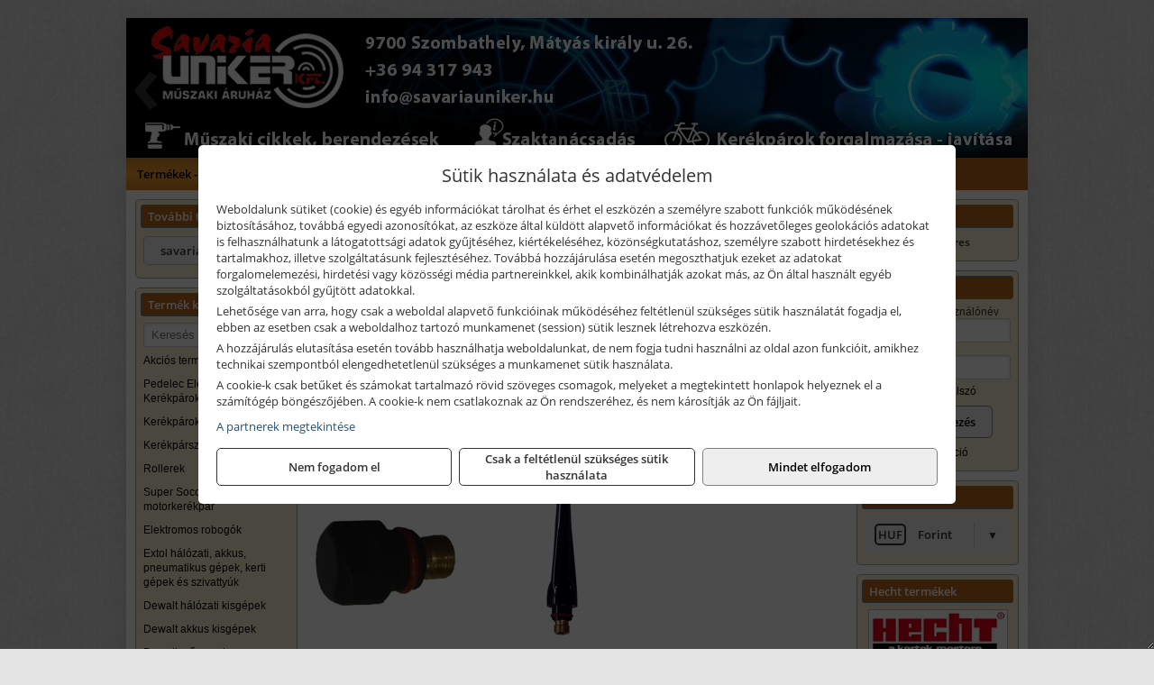

--- FILE ---
content_type: text/html; charset=UTF-8
request_url: https://savariauniker.hu/termekek/szorito-tollak-c32182.html
body_size: 11558
content:
<!DOCTYPE html>
<html lang="hu">
<head><meta charset="utf-8">
<title>Szorító tollak | Savaria Uniker Kft.</title>
<meta name="description" content="Árukészletünk sokrétű és sokfajta: a kerti szerszámoktól, a gépeken, ipari kellékeken, munkavédelmi eszközökön keresztül a kerékpárokig minden megtalálható  üzletünkben." />
<meta name="robots" content="all" />
<link href="https://savariauniker.hu/termekek/szorito-tollak-c32182.html" rel="canonical">
<meta name="application-name" content="Savaria Uniker Kft." />
<link rel="preload" href="https://savariauniker.hu/images/fejlec/header.webp" as="image">
<link rel="dns-prefetch" href="https://www.googletagmanager.com">
<link rel="dns-prefetch" href="https://connect.facebook.net">
<link rel="dns-prefetch" href="https://fonts.gstatic.com">
<link rel="dns-prefetch" href="https://wimg.b-cdn.net">
<link rel="icon" type="image/png" href="https://savariauniker.hu/images/favicon/favicon_16.png?v=1655731841" sizes="16x16" />
<link rel="apple-touch-icon-precomposed" sizes="57x57" href="https://savariauniker.hu/images/favicon/favicon_57.png?v=1655731841" />
<link rel="apple-touch-icon-precomposed" sizes="60x60" href="https://savariauniker.hu/images/favicon/favicon_60.png?v=1655731841" />
<link rel="apple-touch-icon-precomposed" sizes="72x72" href="https://savariauniker.hu/images/favicon/favicon_72.png?v=1655731841" />
<link rel="apple-touch-icon-precomposed" sizes="76x76" href="https://savariauniker.hu/images/favicon/favicon_76.png?v=1655731841" />
<link rel="apple-touch-icon-precomposed" sizes="114x114" href="https://savariauniker.hu/images/favicon/favicon_114.png?v=1655731841" />
<link rel="apple-touch-icon-precomposed" sizes="120x120" href="https://savariauniker.hu/images/favicon/favicon_120.png?v=1655731841" />
<link rel="apple-touch-icon-precomposed" sizes="144x144" href="https://savariauniker.hu/images/favicon/favicon_144.png?v=1655731841" />
<link rel="apple-touch-icon-precomposed" sizes="152x152" href="https://savariauniker.hu/images/favicon/favicon_152.png?v=1655731841" />
<link rel="icon" type="image/png" href="https://savariauniker.hu/images/favicon/favicon_196.png?v=1655731841" sizes="196x196" />
<meta name="msapplication-TileImage" content="https://savariauniker.hu/images/favicon/favicon_144.png?v=1655731841" />
<meta name="msapplication-square70x70logo" content="https://savariauniker.hu/images/favicon/favicon_70.png?v=1655731841" />
<meta name="msapplication-square150x150logo" content="https://savariauniker.hu/images/favicon/favicon_150.png?v=1655731841" />
<meta name="msapplication-square310x310logo" content="https://savariauniker.hu/images/favicon/favicon_310.png?v=1655731841" />
<meta name="format-detection" content="telephone=no">
<meta property="fb:pages" content="1771867946461950" />
<meta property="og:title" content="Szorító tollak" />
<meta property="og:description" content="Árukészletünk sokrétű és sokfajta: a kerti szerszámoktól, a gépeken, ipari kellékeken, munkavédelmi eszközökön keresztül a kerékpárokig minden megtalálható  üzletünkben." />
<meta property="og:type" content="article" />
<meta property="og:image" content="https://wimg.b-cdn.net/1846c5cc377874bbe9072469442dc75c/categories/szoritotollakawi280x280_27515.jpg" />
<meta property="og:url" content="https://savariauniker.hu/termekek/szorito-tollak-c32182.html" />
<meta property="og:locale" content="hu_HU" />
<link rel="search" type="application/opensearchdescription+xml" title="savariauniker.hu" href="https://savariauniker.hu/opensearch.xml" />
<link href="/css/style349_251806.css" rel="stylesheet" type="text/css">
<link href="/templates/w70108B_uj/style.php?v=251806" rel="stylesheet" type="text/css">
<script>var init=[]</script>
<script src="https://savariauniker.hu/js/files/jquery.min.js?v=1666858510" defer></script>
<script src="https://savariauniker.hu/js/files/jquery-ui-core.min.js?v=1666851044" defer></script>
<script src="https://savariauniker.hu/js/files/jquery.ui.touch-punch.min.js?v=1660049938" defer></script>
<script src="https://savariauniker.hu/js/files/jquery.visible.min.js?v=1660049938" defer></script>
<script src="https://savariauniker.hu/js/files/slick.min.js?v=1666857304" defer></script>
<script src="https://savariauniker.hu/js/files/jquery.mask.min.js?v=1660049938" defer></script>
<script src="https://savariauniker.hu/js/files/lazysizes.min.js?v=1660049938" defer></script>
<script src="/js/script349_649171.js" data-url="https://savariauniker.hu" data-mode="1" defer></script>
<script src="//admin.fogyasztobarat.hu/h-api.js" type="text/javascript" data-id="BV0TD7ZY" id="fbarat" defer></script><script async src='https://www.googletagmanager.com/gtag/js?id=G-9WMBP3E7RQ'></script>
<script>window.dataLayer = window.dataLayer || [];function gtag(){dataLayer.push(arguments);}gtag('js', new Date());
gtag('consent', 'default', { 'ad_storage': 'denied', 'ad_user_data': 'denied', 'ad_personalization': 'denied', 'analytics_storage': 'denied' });gtag('config', 'G-9WMBP3E7RQ', {"anonymize_ip":true});
</script>
<script>sessionStorage.setItem('s', 'N3V6N3N2NmJ6anB0aGlaTHloTHd2Zz09');</script>
<style>
#imageBannerDouble_22_l .slide:nth-child(1) {
               animation: xfade_22_l 10s 5s infinite;
            }#imageBannerDouble_22_l .slide:nth-child(2) {
               animation: xfade_22_l 10s 0s infinite;
            }#imageBannerDouble_22_r .slide:nth-child(1) {
               animation: xfade_22_r 10s 5s infinite;
            }#imageBannerDouble_22_r .slide:nth-child(2) {
               animation: xfade_22_r 10s 0s infinite;
            }
@keyframes xfade_22_l {
   0%{
      opacity: 1;
      visibility: visible;
   }
   41% {
      opacity: 1;
      visibility: visible;
   }
   50% {
      opacity: 0;
      visibility: hidden;
   }
   91% {
      opacity: 0;
      visibility: hidden;
   }
   100% {
      opacity: 1;
      visibility: visible;
   }
}
@keyframes xfade_22_r {
   0%{
      opacity: 1;
      visibility: visible;
   }
   41% {
      opacity: 1;
      visibility: visible;
   }
   50% {
      opacity: 0;
      visibility: hidden;
   }
   91% {
      opacity: 0;
      visibility: hidden;
   }
   100% {
      opacity: 1;
      visibility: visible;
   }
}
</style>

<style>
#imageBanner_25 .slide:nth-child(1) {
         	   animation: xfade_25 40s 30s infinite;
         	}#imageBanner_25 .slide:nth-child(2) {
         	   animation: xfade_25 40s 20s infinite;
         	}#imageBanner_25 .slide:nth-child(3) {
         	   animation: xfade_25 40s 10s infinite;
         	}#imageBanner_25 .slide:nth-child(4) {
         	   animation: xfade_25 40s 0s infinite;
         	}
@keyframes xfade_25 {
   0%{
      opacity: 1;
      visibility: visible;
   }
   22.75% {
      opacity: 1;
      visibility: visible;
   }
   25% {
      opacity: 0;
      visibility: hidden;
   }
   97.75% {
      opacity: 0;
      visibility: hidden;
   }
   100% {
      opacity: 1;
      visibility: visible;
   }
}
</style>

<style>
#imageBanner_26 .slide:nth-child(1) {
         	   animation: xfade_26 30s 20s infinite;
         	}#imageBanner_26 .slide:nth-child(2) {
         	   animation: xfade_26 30s 10s infinite;
         	}#imageBanner_26 .slide:nth-child(3) {
         	   animation: xfade_26 30s 0s infinite;
         	}
@keyframes xfade_26 {
   0%{
      opacity: 1;
      visibility: visible;
   }
   30.33% {
      opacity: 1;
      visibility: visible;
   }
   33.33% {
      opacity: 0;
      visibility: hidden;
   }
   97% {
      opacity: 0;
      visibility: hidden;
   }
   100% {
      opacity: 1;
      visibility: visible;
   }
}
</style>

<style>
#imageBanner_21 .slide:nth-child(1) {
         	   animation: xfade_21 15s 10s infinite;
         	}#imageBanner_21 .slide:nth-child(2) {
         	   animation: xfade_21 15s 5s infinite;
         	}#imageBanner_21 .slide:nth-child(3) {
         	   animation: xfade_21 15s 0s infinite;
         	}
@keyframes xfade_21 {
   0%{
      opacity: 1;
      visibility: visible;
   }
   27.33% {
      opacity: 1;
      visibility: visible;
   }
   33.33% {
      opacity: 0;
      visibility: hidden;
   }
   94% {
      opacity: 0;
      visibility: hidden;
   }
   100% {
      opacity: 1;
      visibility: visible;
   }
}
</style>

</head>
<body>
<div id="fb-root"></div>
							<script>(function(d, s, id) {
							  var js, fjs = d.getElementsByTagName(s)[0];
							  if (d.getElementById(id)) return;
							  js = d.createElement(s); js.id = id;
							  js.src = "https://connect.facebook.net/hu_HU/sdk.js#xfbml=1&version=v2.6";
							  fjs.parentNode.insertBefore(js, fjs);
							}(document, 'script', 'facebook-jssdk'));</script>
	<div style="text-align:center">
		<div class="tmpl-sheet">
						<div class="tmpl-header">
				<div class='tmpl-module'><div class='tmpl-moduleBody'><div id="imageSlider_19" class="imageSlider" style="max-height:155px">
            <div class="slide">
            <a href="https://savariauniker.hu/rolunk/kapcsolat.html" target="_self" >
                                    <img src="https://savariauniker.hu/images/fejlec/header.webp" alt="Kép slider" />
                            </a>
        </div>
                    <div class="slide">
            <a href="https://savariauniker.hu/termekek/kerekparok-c102.html" target="_self" >
                                    <img data-lazy="https://savariauniker.hu/images/fejlec/kerekparok_fejlec.webp" alt="Kép slider" />
                            </a>
        </div>
                    <div class="slide">
            <a href="https://savariauniker.hu/termekek/kiemelt-hecht-halozati-akkumulatoros-es-robbanomotoros-gepek-c4135.html" target="_self" >
                                    <img data-lazy="https://savariauniker.hu/images/fejlec/hecht_fejlec.webp" alt="Kép slider" />
                            </a>
        </div>
                    <div class="slide">
            <a href="https://savariauniker.hu/kerekparszerviz.html" target="_self" >
                                    <img data-lazy="https://savariauniker.hu/images/fejlec/SZ1004.webp" alt="Kép slider" />
                            </a>
        </div>
                    <div class="slide">
            <a href="https://savariauniker.hu/akkufelujitas.html" target="_self" >
                                    <img data-lazy="https://savariauniker.hu/images/fejlec/A1107.webp" alt="Kép slider" />
                            </a>
        </div>
                    <div class="slide">
            <a href="https://savariauniker.hu/feltetelek/szallitasi-feltetelek.html" target="_self" >
                                    <img data-lazy="https://savariauniker.hu/images/fejlec/KSZ70306.webp" alt="Kép slider" />
                            </a>
        </div>
            </div>

<style>
#imageSlider_19 {
    min-height: 155px;
}

@media screen and (max-width: 900px) {
    #imageSlider_19 {
        min-height: calc(100vw * 155 / 1000);
    }
}
</style>

<script>
    init.push("setTimeout(function() { $('#imageSlider_19').slick({speed: 900, lazyLoad: 'progressive', easing: 'fade-in-out', autoplay: true, autoplaySpeed: 5000, pauseOnFocus: false, pauseOnHover: false, prevArrow: '<span class=\"slick_prev\">‹</span>', nextArrow: '<span class=\"slick_next\">›</span>' })}, 200)")
</script>
</div></div>
			</div>
			
						<div>
				<div class='tmpl-module tmpl-mobilemenu'><div class='tmpl-moduleBody'><ul class="tmpl-menu-horizontal "><li class="tmpl-menuitem active"><a class="active" href="https://savariauniker.hu" target="_self">Termékek - Rendelés</a></li><li class="tmpl-menuitem "><a class="" href="https://savariauniker.hu/feltetelek/vasarlasi-feltetelek.html" target="_self">Vásárlás</a></li><li class="tmpl-menuitem "><a class="" href="https://savariauniker.hu/feltetelek/szallitasi-feltetelek.html" target="_self">Szállítás</a></li><li class="tmpl-menuitem "><a class="" href="https://savariauniker.hu/kerekparok.html" target="_self">Kerékpárok</a></li><li class="tmpl-menuitem "><a class="" href="https://savariauniker.hu/kerekparszerviz.html" target="_self">Kerékpárszerviz</a></li><li class="tmpl-menuitem "><a class="" href="https://savariauniker.hu/kerekparosoknak.html" target="_self">Kerékpárosoknak</a></li><li class="tmpl-menuitem "><a class="" href="https://savariauniker.hu/rolunk/kapcsolat.html" target="_self">Kapcsolat</a></li><li class="tmpl-menuitem "><a class="" href="https://savariauniker.hu/cegunkrol.html" target="_self">Cégünkről</a></li></ul></div></div>
			</div>
			
						<div class="tmpl-sidebar tmpl-sidebar-left">
				<div class='tmpl-module tmpl-module-block tmpl-mobilemenu'><div class='tmpl-moduleHeader'>További termékeink</div><div class='tmpl-moduleBody'>	<a class="externalLink" href="https://savariaszerszam.hu" target="_blank" rel="noopener">savariaszerszam.hu</a>
</div></div><div class='tmpl-module tmpl-module-block tmpl-mobilemenu'><div class='tmpl-moduleHeader'>Termék kategóriák</div><div class='tmpl-moduleBody'>
			<div class="pure-form pure-form-stacked">
		    <input class="searchFieldEs" type="text" placeholder="Keresés" autocomplete="off" aria-label="Keresés" value="">
		</div>
	<div class="tmpl-categories"><div><a href="https://savariauniker.hu/termekek/akcios-termekek-cd0.html">Akciós termékek</a></div><div><a href="https://savariauniker.hu/termekek/pedelec-elektromos-kerekparok-c1073.html">Pedelec Elektromos Kerékpárok</a></div><div><a href="https://savariauniker.hu/termekek/kerekparok-c102.html">Kerékpárok</a></div><div><a href="https://savariauniker.hu/termekek/kerekparszallitok-c1011.html">Kerékpárszállítók</a></div><div><a href="https://savariauniker.hu/termekek/rollerek-c1045.html">Rollerek</a></div><div><a href="https://savariauniker.hu/termekek/super-soco-elektromos-motorkerekpar-c1010.html">Super Soco elektromos motorkerékpár</a></div><div><a href="https://savariauniker.hu/termekek/elektromos-robogok-c1065.html">Elektromos robogók</a></div><div><a href="https://savariauniker.hu/termekek/extol-halozati-akkus-pneumatikus-gepek-kerti-gepek-es-szivattyuk-c4331.html">Extol hálózati, akkus, pneumatikus gépek, kerti gépek és szivattyúk</a></div><div><a href="https://savariauniker.hu/termekek/dewalt-halozati-kisgepek-c501.html">Dewalt hálózati kisgépek</a></div><div><a href="https://savariauniker.hu/termekek/dewalt-akkus-kisgepek-c502.html">Dewalt akkus kisgépek</a></div><div><a href="https://savariauniker.hu/termekek/dewalt-muszerek-meroeszkozok-c506.html">Dewalt műszerek, mérőeszközök</a></div><div><a href="https://savariauniker.hu/termekek/dewalt-kofferek-tarolok-szerszamtaskak-ovtaskak-szallitokocsik-c50101.html">Dewalt kofferek, tárolók, szerszámtáskák, övtáskák, szállítókocsik</a></div><div><a href="https://savariauniker.hu/termekek/dewalt-pneumatikus-szegezok-kapcsozok-tuzogepek-es-kompresszorok-c50110.html">Dewalt pneumatikus szegezők, kapcsozók, tűzőgépek és kompresszorok</a></div><div><a href="https://savariauniker.hu/termekek/gardena-gepek-keziszerszamok-viztechnika-c4031.html">Gardena gépek, kéziszerszámok, víztechnika</a></div><div><a href="https://savariauniker.hu/termekek/hecht-halozati-akkumulatoros-es-benzinmotoros-gepek-muszerek-szivattyuk-c4135.html">Hecht hálózati, akkumulátoros és benzinmotoros gépek, műszerek, szivattyúk</a></div><div><a href="https://savariauniker.hu/termekek/al-ko-kerti-gepek-viztechnikai-termekek-c3331.html">AL-KO kerti gépek, víztechnikai termékek</a></div><div><a href="https://savariauniker.hu/termekek/bernardo-furogepek-furo-marok-es-femeszterga-gepek-c3217.html">Bernardo fúrógépek, fúró-marók és fémeszterga gépek</a></div><div><a href="https://savariauniker.hu/termekek/bernardo-csiszolo-polirozo-es-koszorugepek-c3215.html">Bernardo csiszoló-, polírozó- és köszörűgépek</a></div><div><a href="https://savariauniker.hu/termekek/bernardo-femipari-szalagfureszek-es-korfureszek-c3216.html">Bernardo fémipari szalagfűrészek és körfűrészek</a></div><div><a href="https://savariauniker.hu/termekek/bernardo-lemez-es-csomegmunkalo-gepek-presgepek-egyeb-femipari-gepek-c3218.html">Bernardo lemez- és csőmegmunkáló gépek, présgépek, egyéb fémipari gépek</a></div><div><a href="https://savariauniker.hu/termekek/bernardo-faipari-esztergak-hosszlyukfurok-maro-es-vesogepek-c3220.html">Bernardo faipari esztergák, hosszlyukfúrók, maró- és vésőgépek</a></div><div><a href="https://savariauniker.hu/termekek/bernardo-gyalugepek-fafuresz-gepek-csiszolo-es-elezogepek-c3219.html">Bernardo gyalugépek, fafűrész gépek, csiszoló- és élezőgépek</a></div><div><a href="https://savariauniker.hu/termekek/mahr-c1013.html">Mahr</a></div><div><a href="https://savariauniker.hu/termekek/bernardo-elszivok-elzarogepek-elezogepek-c3221.html">Bernardo elszívók, élzárógépek, élezőgépek</a></div><div><a href="https://savariauniker.hu/termekek/mitutoyo-meroeszkozok-c321916.html">Mitutoyo mérőeszközök</a></div><div><a href="https://savariauniker.hu/termekek/abraboro-geptartozekok-keziszerszamok-c51101.html">Abraboro géptartozékok, kéziszerszámok</a></div><div><a href="https://savariauniker.hu/termekek/prodiamante-abrabeta-interabrasiv-proben-es-egyeb-csiszolas-vagas-furastechnika-gyemantszerszamok-c601.html">Prodiamante, AbraBeta, Interabrasiv, Proben és egyéb csiszolás-, vágás-, fúrástechnika, gyémántszerszámok</a></div><div><a href="https://savariauniker.hu/termekek/olfa-kesek-kaparok-pengek-es-kiegeszitok-c321915.html">Olfa kések, kaparók, pengék és kiegészítők</a></div><div><a href="https://savariauniker.hu/termekek/brennenstuhl-kabeldobok-c531.html">Brennenstuhl kábeldobok</a></div><div><a href="https://savariauniker.hu/termekek/technoflex-ntc-omaer-jeonil-es-egyeb-epitoipari-gepek-fenytornyok-c327.html">Technoflex, NTC, Omaer, Jeonil és egyéb építőipari gépek, fénytornyok</a></div><div><a href="https://savariauniker.hu/termekek/aramfejlesztok-honda-kohler-deutz-lombardini-motorral-traktorhajtasu-aramfejlesztok-c328.html">Áramfejlesztők (Honda, Kohler, Deutz, Lombardini motorral), traktorhajtású áramfejlesztők</a></div><div><a href="https://savariauniker.hu/termekek/honda-arven-san-es-egyeb-szivattyuk-tartozekok-c329.html">Honda, Arven, SAN és egyéb szivattyúk, tartozékok</a></div><div><a href="https://savariauniker.hu/termekek/honda-termekek-egyeb-kerti-gepek-tartozekok-c3210.html">Honda termékek, egyéb kerti gépek, tartozékok</a></div><div><a href="https://savariauniker.hu/termekek/makita-es-makita-mt-halozati-kisgepek-c361.html">Makita és Makita MT hálózati kisgépek</a></div><div><a href="https://savariauniker.hu/termekek/makita-es-makita-mt-akkus-kisgepek-c362.html">Makita és Makita MT akkus kisgépek</a></div><div><a href="https://savariauniker.hu/termekek/makita-muszerek-lezeres-tavolsagmerok-c3616.html">Makita műszerek, lézeres távolságmérők</a></div><div><a href="https://savariauniker.hu/termekek/makita-kerti-erdeszeti-gepek-es-kapcsozo-szegezogepek-c3667.html">Makita kerti, erdészeti gépek és kapcsozó-, szegezőgépek</a></div><div><a href="https://savariauniker.hu/termekek/mastroweld-gys-hegesztogepek-c322.html">Mastroweld, GYS hegesztőgépek</a></div><div><a href="https://savariauniker.hu/termekek/mastroweld-gys-es-egyeb-hegesztesi-tartozekok-es-kiegeszitok-c323.html">Mastroweld, GYS és egyéb hegesztési tartozékok és kiegészítők</a></div><div><a href="https://savariauniker.hu/termekek/mastroweld-gys-es-egyeb-plazmavagok-tartozekok-langhegesztes-langvagas-c325.html">Mastroweld, GYS és egyéb plazmavágók, tartozékok, lánghegesztés, lángvágás</a></div><div><a href="https://savariauniker.hu/termekek/mastroweld-gys-akkutoltok-inditok-teszterek-konverterek-c326.html">Mastroweld, GYS akkutöltők, indítók, teszterek, konverterek</a></div><div><a href="https://savariauniker.hu/termekek/kiemelt-portwest-munkavedelmi-es-munkaruhazati-termekek-c571.html">Kiemelt Portwest munkavédelmi és munkaruházati termékek</a></div><div><a href="https://savariauniker.hu/termekek/torin-big-red-welzh-werkzeug-bgs-es-egyeb-garazsipari-berendezesi-targyak-szerszamszekrenyek-c3238.html">Torin Big Red, Welzh Werkzeug, BGS és egyéb garázsipari berendezési tárgyak, szerszámszekrények</a></div><div><a href="https://savariauniker.hu/termekek/torin-big-red-laser-tools-welzh-werkzeug-bgs-es-egyeb-garazsipari-felszerelesek-c3239.html">Torin Big Red, Laser Tools, Welzh Werkzeug, BGS és egyéb garázsipari felszerelések</a></div><div><a href="https://savariauniker.hu/termekek/torin-big-red-compac-hydraulik-laser-tools-es-egyeb-garazsipari-emelok-c3240.html">Torin Big Red, Compac Hydraulik, Laser Tools és egyéb garázsipari emelők</a></div><div><a href="https://savariauniker.hu/termekek/genius-laser-tools-welzh-werkzeug-bgs-keziszerszamok-c3241.html">Genius, Laser Tools, Welzh Werkzeug, BGS kéziszerszámok</a></div><div><a href="https://savariauniker.hu/termekek/laser-tools-powertec-pichler-genius-bgs-es-egyeb-jarmuipari-szerszamok-c3242.html">Laser Tools, PowerTec, Pichler, Genius, BGS és egyéb járműipari szerszámok</a></div><div><a href="https://savariauniker.hu/termekek/laser-tools-licota-ellient-tools-sma-bgs-jarmuvillamossagi-eszkozok-muszerek-c3243.html">Laser Tools, Licota, Ellient Tools, SMA, BGS járművillamossági eszközök, műszerek</a></div><div><a href="https://savariauniker.hu/termekek/laser-tools-bgs-hubi-tools-welzh-werkzeug-ellient-tools-jarmuipari-meroeszkozok-c3244.html">Laser Tools, BGS, Hubi Tools, Welzh Werkzeug, Ellient Tools járműipari mérőeszközök</a></div><div><a href="https://savariauniker.hu/termekek/elmark-munkahelyi-vilagitas-ipari-led-lampatestek-c3245.html">Elmark munkahelyi világítás, ipari LED lámpatestek</a></div><div><a href="https://savariauniker.hu/termekek/ptc-tools-sma-olfa-es-egyeb-csomagolastechnika-c3246.html">PTC Tools, SMA, Olfa és egyéb csomagolástechnika</a></div><div><a href="https://savariauniker.hu/termekek/aeg-halozati-kisgepek-c3273.html">AEG hálózati kisgépek</a></div><div><a href="https://savariauniker.hu/termekek/aeg-akkumulatoros-kisgepek-es-lezeres-muszerek-c3274.html">AEG akkumulátoros kisgépek és lézeres műszerek</a></div><div><a href="https://savariauniker.hu/termekek/kiemelt-milwaukee-szerszamok-geptartozekok-kopoanyagok-munkavedelem-c4631.html">Kiemelt Milwaukee szerszámok, géptartozékok, kopóanyagok, munkavédelem</a></div><div><a href="https://savariauniker.hu/termekek/ryobi-halozati-kisgepek-c3279.html">Ryobi hálózati kisgépek</a></div><div><a href="https://savariauniker.hu/termekek/ryobi-akkumulatoros-kisgepek-lezeres-es-egyeb-muszerek-c3280.html">Ryobi akkumulátoros kisgépek, lézeres és egyéb műszerek</a></div><div><a href="https://savariauniker.hu/termekek/ryobi-kerti-gepek-c321644.html">Ryobi kerti gépek</a></div><div><a href="https://savariauniker.hu/termekek/hikoki-halozati-keziszerszamok-c3284.html">HiKoki hálózati kéziszerszámok</a></div><div><a href="https://savariauniker.hu/termekek/hikoki-akkumulatoros-keziszerszamok-c3285.html">HiKoki akkumulátoros kéziszerszámok</a></div><div><a href="https://savariauniker.hu/termekek/hikoki-kerti-gepek-c3286.html">HiKoki kerti gépek</a></div><div><a href="https://savariauniker.hu/termekek/kiemelt-fein-gepek-c421.html">Kiemelt Fein gépek</a></div><div><a href="https://savariauniker.hu/termekek/fini-betta-kompresszorok-c3230.html">Fini Betta kompresszorok</a></div><div><a href="https://savariauniker.hu/termekek/betta-pneutec-pneumatikus-keziszerszamok-c3231.html">Betta, Pneutec pneumatikus kéziszerszámok</a></div><div><a href="https://savariauniker.hu/termekek/betta-rectus-pneumatika-tartozekok-kiegeszitok-c3232.html">Betta, Rectus pneumatika tartozékok, kiegészítők</a></div><div><a href="https://savariauniker.hu/termekek/stihl-kerti-es-erdeszeti-gepek-c341.html">STIHL kerti és erdészeti gépek</a></div><div><a href="https://savariauniker.hu/termekek/kiemelt-kennedy-senator-yamoto-indexa-altalanos-keziszerszamok-c4962.html">Kiemelt Kennedy, Senator, Yamoto, Indexa általános kéziszerszámok</a></div><div><a href="https://savariauniker.hu/termekek/kiemelt-fischer-rogzitestechnikai-termekek-c4754.html">Kiemelt Fischer rögzítéstechnikai termékek</a></div><div><a href="https://savariauniker.hu/termekek/kiemelt-motip-termekek-c541.html">Kiemelt Motip termékek</a></div><div><a href="https://savariauniker.hu/termekek/den-braven-pur-habok-ragasztok-tomitok-szilikonok-c451.html">Den Braven PUR-habok, ragasztók, tömítők, szilikonok</a></div><div><a href="https://savariauniker.hu/termekek/kiemelt-einhell-halozati-akkumulatoros-robbanomotoros-es-pneumatikus-gepek-muszerek-szivattyuk-c4431.html">Kiemelt Einhell hálózati, akkumulátoros, robbanómotoros és pneumatikus gépek, műszerek, szivattyúk</a></div><div><a href="https://savariauniker.hu/termekek/kiemelt-bosch-halozati-kisgepek-c551.html">Kiemelt Bosch hálózati kisgépek</a></div><div><a href="https://savariauniker.hu/termekek/kiemelt-bosch-akkumulatoros-kisgepek-c5517.html">Kiemelt Bosch akkumulátoros kisgépek</a></div><div><a href="https://savariauniker.hu/termekek/kiemelt-bosch-muszerek-meroeszkozok-c552.html">Kiemelt Bosch műszerek, mérőeszközök</a></div><div><a href="https://savariauniker.hu/termekek/stanley-halozati-es-akkumulatoros-keziszerszamok-asztali-gepek-c3772.html">Stanley hálózati és akkumulátoros kéziszerszámok, asztali gépek</a></div><div><a href="https://savariauniker.hu/termekek/stanley-szerszamtarolok-szortimenterek-c373.html">Stanley szerszámtárolók, szortimenterek</a></div><div><a href="https://savariauniker.hu/termekek/stanley-muszerek-meroeszkozok-tartozekok-c371.html">Stanley műszerek, mérőeszközök, tartozékok</a></div><div><a href="https://savariauniker.hu/termekek/stanley-epitoipari-faipari-femipari-es-szerelo-keziszerszamok-c372.html">Stanley építőipari, faipari, fémipari és szerelő kéziszerszámok</a></div><div><a href="https://savariauniker.hu/termekek/noga-sorjazo-szerszamok-c561.html">Noga sorjázó szerszámok</a></div><div><a href="https://savariauniker.hu/termekek/krause-aluminium-dobozok-es-alatetkocsik-c3250.html">Krause alumínium dobozok és alátétkocsik</a></div><div><a href="https://savariauniker.hu/termekek/krause-fellepok-lepcsok-es-dobogok-c3247.html">Krause fellépők, lépcsők és dobogók</a></div><div><a href="https://savariauniker.hu/termekek/krause-letrak-c3248.html">Krause létrák</a></div><div><a href="https://savariauniker.hu/termekek/krause-allvanyok-c3249.html">Krause állványok</a></div><div><a href="https://savariauniker.hu/termekek/battipav-keringeto-buvarszivattyuk-c321198.html">Battipav keringető búvárszivattyúk</a></div></div></div></div>
			</div>
			
			<div class="tmpl-content">
				<div class="mainContent"><div class="breadcrumbs" itemscope itemtype="http://schema.org/BreadcrumbList"><a href="https://savariauniker.hu">Főkategóriák</a><span itemprop="itemListElement" itemscope itemtype="http://schema.org/ListItem"><span class="breadcrumbsSeparator"></span><a itemprop="item" href="https://savariauniker.hu/termekek/mastroweld-gys-es-egyeb-hegesztesi-tartozekok-es-kiegeszitok-c323.html" class="pathway"><span itemprop="name">Mastroweld, GYS és egyéb hegesztési tartozékok és kiegészítők</span></a><meta itemprop="position" content="1" /></span><span itemprop="itemListElement" itemscope itemtype="http://schema.org/ListItem"><span class="breadcrumbsSeparator"></span><a itemprop="item" href="https://savariauniker.hu/termekek/tig-awi-pisztoly-alkatreszek-c32180.html" class="pathway"><span itemprop="name">TIG "AWI" pisztoly alkatrészek</span></a><meta itemprop="position" content="2" /></span><span itemprop="itemListElement" itemscope itemtype="http://schema.org/ListItem"><span class="breadcrumbsSeparator"></span><a itemprop="item" href="https://savariauniker.hu/termekek/szorito-tollak-c32182.html" class="pathway"><span itemprop="name">Szorító tollak</span></a><meta itemprop="position" content="3" /></span></div><div class="titleText"><h1 class="title"><span class="titleImg" style="background-image:url('https://wimg.b-cdn.net/1846c5cc377874bbe9072469442dc75c/categories/szoritotollakawi280x280_27515.jpg?width=30&height=30')"></span>Szorító tollak</h1></div>
<div class="listElements">
	
	
	
		<script>
		var categoryId = '32182';
		var keyword = '';
		var limit = '9';
		var discounts = 'false';
		var parameters = '[]';
		var productListing = '0';
		var secondaryKeyword = '';
	</script>

	

	<div class="productsNavigation">
								<input type="hidden" id="priceRangeMin" name="priceRangeMin" value="0" />
		    <input type="hidden" id="priceRangeMax" name="priceRangeMax" value="1000" />

		    <div class="priceRangeDiv">
		        <div class="priceRangeLabel">0 Ft-tól 1.000 Ft-ig</div>
		        <div id="priceRange"></div>
		    </div>
			
			<div class="brandsDropdown dropdownLoading">
			    <select id="brandsDropdown" multiple onchange="loadProducts()" aria-label="Szűrés márkanévre">
			    				    		<option value="Mastroweld">Mastroweld (2)</option>
			    				    </select>
			</div>

					    <div class="searchInCategory">
		    	<input id="searchInCategory" type="text" value="" onKeyUp="searchInCategory('32182', '9', 'false', '[]', '0');" placeholder="Keresés a termékek leírásaiban...">
		    	<div class="searchInCategoryIcon">
			    				    		<i class="fa fa-search"></i>
			    				    </div>
		    </div>
			

		    <div class="orderingDropdownDiv dropdownLoading">
		        <select id="orderingDropdown" name="orderingDropdown" class="cd-select" onChange="loadProducts()" aria-label="Rendezési mód">
		            		            	<option value="ordering" selected>Alapértelmezett sorrend</option>
		            
		            		            <option value="price_asc" >Ár szerint növekvő</option>
		            <option value="price_desc" >Ár szerint csökkenő</option>
		            
		            <option value="name_asc" >Név szerint növekvő</option>
		            <option value="name_desc" >Név szerint csökkenő</option>

		            <option value="sku_asc" >Cikkszám szerint növekvő</option>
		            <option value="sku_desc" >Cikkszám szerint csökkenő</option>
		        </select>
		    </div>

		    <script>
		    	init.push("initBrandsDropdown()");

					            	init.push("initPriceRange(false, 0, 1000, '0 Ft', '1.000 Ft', 500, '%f Ft-tól %t Ft-ig')");
	            
				init.push("initOrderingDropdown()");
		    </script>
	    	</div>
	
	<div class="clear"></div>

	<div id="productsOfCategory">

	<div class="totalProducts" id="totalProducts" data-total="2">2 termék</div>
			    <div class="product ">
				        <a href="https://savariauniker.hu/termekek/szorito-toll-sr26-rovid-mw-p32456.html">

			            <div class="listingProductName" id="name_32456">Mastroweld Szorító toll SR26 rövid MW</div>

			            
			            			                <div class="listingAttr">Cikkszám: 717.04.01MW</div>
			            
			            			                <div class="listingAttr">Márka: Mastroweld</div>
			            
			            
			            
						
			            <div class="productImage">
				            <div class="imageHelper">
				            	<picture><source srcset="https://wimg.b-cdn.net/1846c5cc377874bbe9072469442dc75c/products/717_04_01MW_90839.jpg?width=160&height=160 1x, https://wimg.b-cdn.net/1846c5cc377874bbe9072469442dc75c/products/717_04_01MW_90839.jpg?width=240&height=240 1.5x, https://wimg.b-cdn.net/1846c5cc377874bbe9072469442dc75c/products/717_04_01MW_90839.jpg?width=320&height=320 2x, https://wimg.b-cdn.net/1846c5cc377874bbe9072469442dc75c/products/717_04_01MW_90839.jpg?width=480&height=480 3x"><img loading='lazy' src='https://wimg.b-cdn.net/1846c5cc377874bbe9072469442dc75c/products/717_04_01MW_90839.jpg?width=160&height=160' alt='Mastroweld Szorító toll SR26 rövid MW' title='Mastroweld Szorító toll SR26 rövid MW' /></picture>				            </div>
			            </div>

			 						            <div class="listingPrices">
			                								<div class="listingPriceTitle">Egységár (darab):</div>

			                	<div class="listingPricesWrapper">
			                		<div>
						                
					                						                    	<div class="listingPrice">Bruttó: <span class="nowrap">380 Ft</span></div>
					                						                						                		<div class="listingPrice">Nettó: <span class="nowrap">299 Ft</span></div>
			        														</div>

																			<div class="onlinePrice" data-tooltip="Online ár, webes vásárlóink részére!" onclick="event.preventDefault();">
											<i class="fa fa-info-circle" aria-hidden="true"></i>
										</div>
																	</div>

											                
										            </div>
			            			        </a>

			        											        <div class="listingAddToCart">
					            <input type="text" class="listingQuantity" name="quantity_32456" id="quantity_32456" value="1" data-step="1" aria-label="Mennyiség" />
					            <div class="listingPlusMinus">
					                <div class="button secondary" onclick="quantity('plus', '32456')"><i class="fa fa-plus fa-fw" aria-hidden="true"></i></div>
					                <div class="button secondary" onclick="quantity('minus', '32456')"><i class="fa fa-minus fa-fw" aria-hidden="true"></i></div>
					            </div>
					            						            <div class="button primary " id="addToCartButton_32456" onclick="addToCart('32456')">
									Kosárba tesz						            </div>
					            					        </div>
						
														<div class="listingPriceQuote"><a href="javascript:priceQuote(false, '32456');">Kérjen tőlünk árajánlatot!</a></div>
															    </div>
			
			    <div class="product ">
				        <a href="https://savariauniker.hu/termekek/szorito-toll-sr26-kozepes-mw-p3239309.html">

			            <div class="listingProductName" id="name_3239309">Mastroweld Szorító toll SR26 közepes MW</div>

			            
			            			                <div class="listingAttr">Cikkszám: 717.05.01MW</div>
			            
			            			                <div class="listingAttr">Márka: Mastroweld</div>
			            
			            
			            
						
			            <div class="productImage">
				            <div class="imageHelper">
				            	<picture><source srcset="https://wimg.b-cdn.net/1846c5cc377874bbe9072469442dc75c/products/8098725_43941.jpg?width=160&height=160 1x, https://wimg.b-cdn.net/1846c5cc377874bbe9072469442dc75c/products/8098725_43941.jpg?width=240&height=240 1.5x, https://wimg.b-cdn.net/1846c5cc377874bbe9072469442dc75c/products/8098725_43941.jpg?width=320&height=320 2x, https://wimg.b-cdn.net/1846c5cc377874bbe9072469442dc75c/products/8098725_43941.jpg?width=480&height=480 3x"><img loading='lazy' src='https://wimg.b-cdn.net/1846c5cc377874bbe9072469442dc75c/products/8098725_43941.jpg?width=160&height=160' alt='Mastroweld Szorító toll SR26 közepes MW' title='Mastroweld Szorító toll SR26 közepes MW' /></picture>				            </div>
			            </div>

			 						            <div class="listingPrices">
			                								<div class="listingPriceTitle">Egységár (darab):</div>

			                	<div class="listingPricesWrapper">
			                		<div>
						                
					                						                    	<div class="listingPrice">Bruttó: <span class="nowrap">563 Ft</span></div>
					                						                						                		<div class="listingPrice">Nettó: <span class="nowrap">443 Ft</span></div>
			        														</div>

																			<div class="onlinePrice" data-tooltip="Online ár, webes vásárlóink részére!" onclick="event.preventDefault();">
											<i class="fa fa-info-circle" aria-hidden="true"></i>
										</div>
																	</div>

											                
										            </div>
			            			        </a>

			        											        <div class="listingAddToCart">
					            <input type="text" class="listingQuantity" name="quantity_3239309" id="quantity_3239309" value="1" data-step="1" aria-label="Mennyiség" />
					            <div class="listingPlusMinus">
					                <div class="button secondary" onclick="quantity('plus', '3239309')"><i class="fa fa-plus fa-fw" aria-hidden="true"></i></div>
					                <div class="button secondary" onclick="quantity('minus', '3239309')"><i class="fa fa-minus fa-fw" aria-hidden="true"></i></div>
					            </div>
					            						            <div class="button primary " id="addToCartButton_3239309" onclick="addToCart('3239309')">
									Kosárba tesz						            </div>
					            					        </div>
						
														<div class="listingPriceQuote"><a href="javascript:priceQuote(false, '3239309');">Kérjen tőlünk árajánlatot!</a></div>
															    </div>
			
	</div>


	

	
	
	
			
		<script>
		gtag("event", "view_item_list", {"value":942.34,"items":[{"item_id":"717.04.01MW","item_name":"Szor\u00edt\u00f3 toll SR26 r\u00f6vid MW","affiliation":"Savaria Uniker Kft.","currency":"HUF","item_brand":"Mastroweld","price":380,"item_category":"Szor\u00edt\u00f3 tollak"},{"item_id":"717.05.01MW","item_name":"Szor\u00edt\u00f3 toll SR26 k\u00f6zepes MW","affiliation":"Savaria Uniker Kft.","currency":"HUF","item_brand":"Mastroweld","price":563,"item_category":"Szor\u00edt\u00f3 tollak"}]});
		</script>
	
		
</div></div>

								<div>
					<div class='tmpl-module'><div class='tmpl-moduleBody'><div class="clear"></div>

<div class="imageBannerDouble">
   <div class="imageBannerDoubleHeader"><div style="text-align: center;"><span style="font-size:16px;">MÉG TÖBB EZER TERMÉK:</span></div>
</div>

   <div id="imageBannerDouble_22_l" class="imageBannerDoubleSide">
               <a href="https://savariaszerszam.hu" target="_blank" rel="noopener">         <div class="imageBannerDoubleTitle" style="width:280px;">savariaszerszam.hu</div>
         </a>      
      <div class="container" style="width:280px;height:100px">
                     <div class="slide">
               <a href="https://savariaszerszam.hu" target="_blank" rel="noopener">
                                                                                          <img class="lazyload" src="https://savariauniker.hu/images/assets/placeholder.png" data-src="https://s3.eu-central-1.amazonaws.com/files.controlpower.hu/349/images/kepbanner_also_bal/kepbanner_lampak_also.webp" style="width:280px" alt="savariaszerszam.hu" />
                                                
                                                            
               </a>
            </div>
                     <div class="slide">
               <a href="https://savariaszerszam.hu" target="_blank" rel="noopener">
                                                                                          <img class="lazyload" src="https://savariauniker.hu/images/assets/placeholder.png" data-src="https://s3.eu-central-1.amazonaws.com/files.controlpower.hu/349/images/kepbanner_also_bal/kepbanner_szereloszerszamok_also.webp" style="width:280px" alt="savariaszerszam.hu" />
                                                
                                                            
               </a>
            </div>
               </div>
   </div>

   <div id="imageBannerDouble_22_r" class="imageBannerDoubleSide">
               <a href="https://savariaszerszam.hu" target="_blank" rel="noopener">         <div class="imageBannerDoubleTitle" style="width:280px;">savariaszerszam.hu</div>
         </a>       

      <div class="container" style="width:280px;height:100px">
                     <div class="slide">
               <a href="https://savariaszerszam.hu" target="_blank" rel="noopener">
                                                                                          <img class="lazyload" src="https://savariauniker.hu/images/assets/placeholder.png" data-src="https://s3.eu-central-1.amazonaws.com/files.controlpower.hu/349/images/kepbanner_also_jobb/kepbanner_gaz_es_elektromos_forrasztas_also.webp" style="width:280px" alt="savariaszerszam.hu" />
                          
                                                            
               </a>
            </div>
                     <div class="slide">
               <a href="https://savariaszerszam.hu" target="_blank" rel="noopener">
                                                                                          <img class="lazyload" src="https://savariauniker.hu/images/assets/placeholder.png" data-src="https://s3.eu-central-1.amazonaws.com/files.controlpower.hu/349/images/kepbanner_also_jobb/kepbanner_leatherman_multiszerszamok_also.webp" style="width:280px" alt="savariaszerszam.hu" />
                          
                                                            
               </a>
            </div>
               </div>
   </div>
</div>


</div></div>
				</div>
							</div>

						<div class="tmpl-sidebar tmpl-sidebar-right">
				<div class='tmpl-module tmpl-module-block'><div class='tmpl-moduleHeader'>Kosár</div><div class='tmpl-moduleBody'>    <div class="miniCart" id="miniCart">
                    <div class="miniCartTotal">A kosár üres</div>
            </div>

</div></div><div class='tmpl-module tmpl-module-block'><div class='tmpl-moduleHeader'>Felhasználó</div><div class='tmpl-moduleBody'>	
	<form class="pure-form login_form" name="login_form" method="post" onsubmit="return login('_module');">
		<label for="username_module">E-mail cím / felhasználónév</label>
	    <input type="text" name="username_module" id="username_module" autocomplete="username" required>
		<label for="password_module">Jelszó</label>
	    <input type="password" name="password_module" id="password_module" autocomplete="current-password" required>

	    <div class="center" style="margin-top:5px;">
	    		    	<span style="display:block"><a href="https://savariauniker.hu/felhasznalo?forgot">Elfelejtett jelszó</a></span>
	    	
	    	<button type="submit" class="button primary autoHeight" id="loginButton_module">Bejelentkezés</button>
	    </div>
	</form>

		<p class="center" style="margin:0;"><a href="https://savariauniker.hu/felhasznalo?signup">Regisztráció</a></p>
	
		

	
</div></div><div class='tmpl-module tmpl-module-block'><div class='tmpl-moduleHeader'>Valuta</div><div class='tmpl-moduleBody'><select id="currencyDropdown" name="currencyDropdown" onChange="changeCurrency();">
	
		<option value="eur" data-code="EUR" >Euró</option>
	
		<option value="huf" data-code="HUF" selected>Forint</option>
	</select>

<script>init.push("$('#currencyDropdown').SumoSelect()")</script></div></div><div class='tmpl-module tmpl-module-block'><div class='tmpl-moduleHeader'>Hecht termékek</div><div class='tmpl-moduleBody'><div id="imageBanner_25" class="imageBanner" style="height:200px">
	<div class="container" style="width:155px;height:200px">
					<div class="slide">
				<a href="https://savariauniker.hu/termekek/hecht-halozati-akkumulatoros-es-benzinmotoros-gepek-muszerek-viztechnika-c4135.html" target="_self" >
					                                                               <img class="lazyload" src="https://savariauniker.hu/images/assets/placeholder.png" data-src="https://s3.eu-central-1.amazonaws.com/files.controlpower.hu/349/images/oldalso_kepbanner_hecht/kepbanner_oldalso_hecht_3.webp" style="width:155px" alt="Hecht termékek" />
                                                      				</a>
			</div>
					<div class="slide">
				<a href="https://savariauniker.hu/termekek/hecht-halozati-akkumulatoros-es-benzinmotoros-gepek-muszerek-viztechnika-c4135.html" target="_self" >
					                                                               <img class="lazyload" src="https://savariauniker.hu/images/assets/placeholder.png" data-src="https://s3.eu-central-1.amazonaws.com/files.controlpower.hu/349/images/oldalso_kepbanner_hecht/kepbanner_oldalso_hecht_1.webp" style="width:155px" alt="Hecht termékek" />
                                                      				</a>
			</div>
					<div class="slide">
				<a href="https://savariauniker.hu/termekek/hecht-halozati-akkumulatoros-es-benzinmotoros-gepek-muszerek-viztechnika-c4135.html" target="_self" >
					                                                               <img class="lazyload" src="https://savariauniker.hu/images/assets/placeholder.png" data-src="https://s3.eu-central-1.amazonaws.com/files.controlpower.hu/349/images/oldalso_kepbanner_hecht/kepbanner_oldalso_hecht_2.webp" style="width:155px" alt="Hecht termékek" />
                                                      				</a>
			</div>
					<div class="slide">
				<a href="https://savariauniker.hu/termekek/hecht-halozati-akkumulatoros-es-benzinmotoros-gepek-muszerek-viztechnika-c4135.html" target="_self" >
					                                                               <img class="lazyload" src="https://savariauniker.hu/images/assets/placeholder.png" data-src="https://s3.eu-central-1.amazonaws.com/files.controlpower.hu/349/images/oldalso_kepbanner_hecht/kepbanner_oldalso_hecht_4.webp" style="width:155px" alt="Hecht termékek" />
                                                      				</a>
			</div>
			</div>
</div>

</div></div><div class='tmpl-module tmpl-module-block'><div class='tmpl-moduleHeader'>EURO Árfolyam</div><div class='tmpl-moduleBody'><table class="exchangeRates">
	<tr>
		<td><img alt="HUF valuta" src="https://savariauniker.hu/images/currencies/HUF.jpg"/></td>
		<td>HUF</td>
		<td>381.85 Ft</td>
	</tr>
</table></div></div><div class='tmpl-module'><div class='tmpl-moduleBody'><div class="fb-page" data-href="https://www.facebook.com/savariauniker" data-tabs="" data-small-header="false" data-adapt-container-width="true" data-hide-cover="false" data-show-facepile="true"></div></div></div><div class='tmpl-module tmpl-module-block'><div class='tmpl-moduleHeader'>Kerékpárok</div><div class='tmpl-moduleBody'><div id="imageBanner_26" class="imageBanner" style="height:200px">
	<div class="container" style="width:155px;height:200px">
					<div class="slide">
				<a href="https://savariauniker.hu/termekek/kerekparok-c102.html" target="_self" >
					                                                               <img class="lazyload" src="https://savariauniker.hu/images/assets/placeholder.png" data-src="https://s3.eu-central-1.amazonaws.com/files.controlpower.hu/349/images/oldalso_kepbanner_kerekparok/kepbanner_oldalso_kerekparok_1.webp" style="width:155px" alt="Kerékpárok" />
                                                      				</a>
			</div>
					<div class="slide">
				<a href="https://savariauniker.hu/termekek/kerekparok-c102.html" target="_self" >
					                                                               <img class="lazyload" src="https://savariauniker.hu/images/assets/placeholder.png" data-src="https://s3.eu-central-1.amazonaws.com/files.controlpower.hu/349/images/oldalso_kepbanner_kerekparok/kepbanner_oldalso_kerekparok_2.webp" style="width:155px" alt="Kerékpárok" />
                                                      				</a>
			</div>
					<div class="slide">
				<a href="https://savariauniker.hu/termekek/kerekparok-c102.html" target="_self" >
					                                                               <img class="lazyload" src="https://savariauniker.hu/images/assets/placeholder.png" data-src="https://s3.eu-central-1.amazonaws.com/files.controlpower.hu/349/images/oldalso_kepbanner_kerekparok/kepbanner_oldalso_kerekparok_3.webp" style="width:155px" alt="Kerékpárok" />
                                                      				</a>
			</div>
			</div>
</div>

</div></div><div class='tmpl-module tmpl-module-block'><div class='tmpl-moduleHeader'>savariaszerszam.hu</div><div class='tmpl-moduleBody'><div id="imageBanner_21" class="imageBanner" style="height:200px">
	<div class="container" style="width:155px;height:200px">
					<div class="slide">
				<a href="https://savariaszerszam.hu" target="_blank" rel="noopener">
					                                                               <img class="lazyload" src="https://savariauniker.hu/images/assets/placeholder.png" data-src="https://s3.eu-central-1.amazonaws.com/files.controlpower.hu/349/images/kepbanner_oldalso_depo/kepbanner_gaz_es_elektromos_forrasztas_oldalso.webp" style="width:155px" alt="savariaszerszam.hu" />
                                                      				</a>
			</div>
					<div class="slide">
				<a href="https://savariaszerszam.hu" target="_blank" rel="noopener">
					                                                               <img class="lazyload" src="https://savariauniker.hu/images/assets/placeholder.png" data-src="https://s3.eu-central-1.amazonaws.com/files.controlpower.hu/349/images/kepbanner_oldalso_depo/kepbanner_leatherman_multiszerszamok_oldalso.webp" style="width:155px" alt="savariaszerszam.hu" />
                                                      				</a>
			</div>
					<div class="slide">
				<a href="https://savariaszerszam.hu" target="_blank" rel="noopener">
					                                                               <img class="lazyload" src="https://savariauniker.hu/images/assets/placeholder.png" data-src="https://s3.eu-central-1.amazonaws.com/files.controlpower.hu/349/images/kepbanner_oldalso_depo/kepbanner_lampak_oldalso.webp" style="width:155px" alt="savariaszerszam.hu" />
                                                      				</a>
			</div>
			</div>
</div>

</div></div><div class='tmpl-module tmpl-module-block'><div class='tmpl-moduleHeader'>Termékajánló</div><div class='tmpl-moduleBody'><script>init.push("loadRandomProduct('randomProduct_13', 0)")</script>

<div class="randomProduct" id="randomProduct_13">
    <div class="randomProductLoadingName"></div>
    <div class="randomProductLoadingImage"></div>

                        <div class="randomProductLoadingPrice"></div>
                            <div class="randomProductLoadingPrice"></div>
            </div></div></div><div class='tmpl-module tmpl-module-block'><div class='tmpl-moduleBody'><div class="compareSites">
	
			<div class="compareSite">
			<!-- ÁRUKERESŐ.HU CODE - PLEASE DO NOT MODIFY THE LINES BELOW -->
			<div style="background: #FFF; text-align: center; padding: 0; margin: 0 auto; width: 120px">
			<a title="Árukereső.hu" href="https://www.arukereso.hu/" style="display: block;border:0; padding:0;margin:0"><img style="padding: 0; margin:0; border:0" alt="Árukereső.hu" src="https://static.arukereso.hu/hu/logo-120.png"/></a>
			<a title="Árukereső, a hiteles vásárlási kalauz" style="line-height:16px;font-size: 11px; font-family: Arial, Verdana; color: #000" href="https://www.arukereso.hu/">Árukereső, a hiteles vásárlási kalauz</a>
			</div>
			<!-- ÁRUKERESŐ.HU CODE END -->
		</div>
	
		

			
</div></div></div><div class='tmpl-module tmpl-module-block'><div class='tmpl-moduleHeader'>Garancia regisztráció</div><div class='tmpl-moduleBody'><div class="warrantyBanner"><a href="https://www.dewalt.hu/3/" target="_blank"><img alt="DeWALT Gépregisztráció" title="DeWALT Gépregisztráció" src="https://controlpower.hu/garancia/dewalt.webp" /></a></div><div class="warrantyBanner"><a href="https://www.makita.hu/3-year-warranty.html" target="_blank"><img alt="Makita Gépregisztráció" title="Makita Gépregisztráció" src="https://controlpower.hu/garancia/makita.webp?v=2" /></a></div><div class="warrantyBanner"><a href="https://warranty.milwaukeetool.eu/hu-hu/home" target="_blank"><img alt="Milwaukee Gépregisztráció" title="Milwaukee Gépregisztráció" src="https://controlpower.hu/garancia/milwaukee.webp" /></a></div><div class="warrantyBanner"><a href="https://warranty.aeg-powertools.eu/hu-hu/home" target="_blank"><img alt="AEG Gépregisztráció" title="AEG Gépregisztráció" src="https://controlpower.hu/garancia/aeg.webp?v=2" /></a></div><div class="warrantyBanner"><a href="http://www.extol.hu/hu/garancia/" target="_blank"><img alt="EXTOL Gépregisztráció" title="EXTOL Gépregisztráció" src="https://controlpower.hu/garancia/extol.webp" /></a></div><div class="warrantyBanner"><a href="http://garancia.gys.hu/" target="_blank"><img alt="GYS Gépregisztráció" title="GYS Gépregisztráció" src="https://controlpower.hu/garancia/gys.webp" /></a></div><div class="warrantyBanner"><a href="http://garancia.mastroweld.hu/" target="_blank"><img alt="Mastroweld Gépregisztráció" title="Mastroweld Gépregisztráció" src="https://controlpower.hu/garancia/mastroweld.webp" /></a></div></div></div>
			</div>	
			
						<div class="tmpl-footer">
				<div class='tmpl-module tmpl-mobilemenu'><div class='tmpl-moduleBody'><ul class="tmpl-menu-horizontal footerMenu"><li class="tmpl-menuitem "><a class="" href="https://savariauniker.hu/feltetelek/vasarlasi-feltetelek.html" target="_self">Általános szerződési feltételek (ÁSZF)</a></li><li class="tmpl-menuitem "><a class="" href="https://savariauniker.hu/feltetelek/adatvedelmi-tajekoztato.html" target="_self">Adatvédelem</a></li><li class="tmpl-menuitem "><a class="" href="https://savariauniker.hu/feltetelek/szallitasi-feltetelek.html" target="_self">Szállítási feltételek </a></li><li class="tmpl-menuitem "><a class="" href="https://savariauniker.hu/feltetelek/garancialis-feltetelek.html" target="_self">Garancia</a></li><li class="tmpl-menuitem "><a class="" href="https://savariauniker.hu/akkufelujitas.html" target="_self">Akkufelújítás</a></li><li class="tmpl-menuitem "><a class="" href="https://savariauniker.hu/rolunk/kapcsolat.html" target="_self">Elérhetőségeink</a></li><li class="tmpl-menuitem "><a class="" href="https://savariauniker.hu/blog.html" target="_self">Blog</a></li></ul></div></div><p>Az adminisztrációs hibákból eredő problémákért felelősséget nem vállalunk! A képek csak illusztrációk!<br/>Euro alapú árkalkuláció miatt a Forintos árak naponta változhatnak. Euro árfolyam forrás: ECB (Európai Központi Bank).</p>
			</div>
					</div>
	</div>
<noscript><div class="mainAlert">Az oldal összes funkciójának működéséhez engedélyezni kell a JavaScriptet! <a href="https://www.enable-javascript.com/hu/" target="_blank">Ide kattintva</a> találhat segítséget a JavaScript engedélyezéséről.</div></noscript>
<a href="#" class="scrollToTop" title="Oldal tetejére"><i class="fa fa-chevron-up" aria-hidden="true"></i></a>
<div id="policy-dialog" style="display:none"><div class="policy-dialog-content" role="dialog" aria-modal="true"><header class="center">Sütik használata és adatvédelem</header><div class="policy-dialog-scroll"><div id="consentPopupText"><p>Weboldalunk sütiket (cookie) és egyéb információkat tárolhat és érhet el eszközén a személyre szabott funkciók működésének biztosításához, továbbá egyedi azonosítókat, az eszköze által küldött alapvető információkat és hozzávetőleges geolokációs adatokat is felhasználhatunk a látogatottsági adatok gyűjtéséhez, kiértékeléséhez, közönségkutatáshoz, személyre szabott hirdetésekhez és tartalmakhoz, illetve szolgáltatásunk fejlesztéséhez. Továbbá hozzájárulása esetén megoszthatjuk ezeket az adatokat forgalomelemezési, hirdetési vagy közösségi média partnereinkkel, akik kombinálhatják azokat más, az Ön által használt egyéb szolgáltatásokból gyűjtött adatokkal.</p>
<p>Lehetősége van arra, hogy csak a weboldal alapvető funkcióinak működéséhez feltétlenül szükséges sütik használatát fogadja el, ebben az esetben csak a weboldalhoz tartozó munkamenet (session) sütik lesznek létrehozva eszközén.</p>
<p>A hozzájárulás elutasítása esetén tovább használhatja weboldalunkat, de nem fogja tudni használni az oldal azon funkcióit, amikhez technikai szempontból elengedhetetlenül szükséges a munkamenet sütik használata.</p>
<p>A cookie-k csak betűket és számokat tartalmazó rövid szöveges csomagok, melyeket a megtekintett honlapok helyeznek el a számítógép böngészőjében. A cookie-k nem csatlakoznak az Ön rendszeréhez, és nem károsítják az Ön fájljait.</p><a href="javascript:void(0);" onclick="showConsentPartners();" style="display:block;margin-top:10px;">A partnerek megtekintése</a></div><div id="consentPopupPartners" class="hidden">Partnerek</div></div><footer><div class="consentButtons"><a class="button" href="javascript:void(0)" onclick="setConsent('denied');">Nem fogadom el</a><a class="button" href="javascript:void(0)" onclick="setConsent('essentials');">Csak a feltétlenül szükséges sütik használata</a><a class="button primary" href="javascript:void(0)" onclick="setConsent('allowed');">Mindet elfogadom</a></div></footer></div></div>
</body>
</html>

--- FILE ---
content_type: text/html; charset=UTF-8
request_url: https://savariauniker.hu/ajax/products.php
body_size: 217
content:
			<div class="randomProduct">
			    <a href="https://savariauniker.hu/termekek/te-ll-360-keresztvonal-lezer-p44202.html" class="randomProductLink">
			    	<div class="listingProductName">EINHELL TE-LL 360 keresztvonal-lézer</div>

			        <div class="randomProductImage">
	                	<picture><source srcset="https://wimg.b-cdn.net/77e178f29e12f38fcd5b2538a5c0bbf7/products/2270110_43113.jpg?width=140&height=140 1x, https://wimg.b-cdn.net/77e178f29e12f38fcd5b2538a5c0bbf7/products/2270110_43113.jpg?width=210&height=210 1.5x, https://wimg.b-cdn.net/77e178f29e12f38fcd5b2538a5c0bbf7/products/2270110_43113.jpg?width=280&height=280 2x, https://wimg.b-cdn.net/77e178f29e12f38fcd5b2538a5c0bbf7/products/2270110_43113.jpg?width=420&height=420 3x"><img loading='lazy' src='https://wimg.b-cdn.net/77e178f29e12f38fcd5b2538a5c0bbf7/products/2270110_43113.jpg?width=140&height=140' alt='EINHELL TE-LL 360 keresztvonal-lézer' title='EINHELL TE-LL 360 keresztvonal-lézer' /></picture>			        </div>

			        			        <div class="listingPrice">
			            		            					                	<div class="listingPrice contactUsForPrice">A termék aktuális áráért vegye fel velünk a kapcsolatot!</div>
			                			            			        </div>
			        			    </a>
			</div>
		